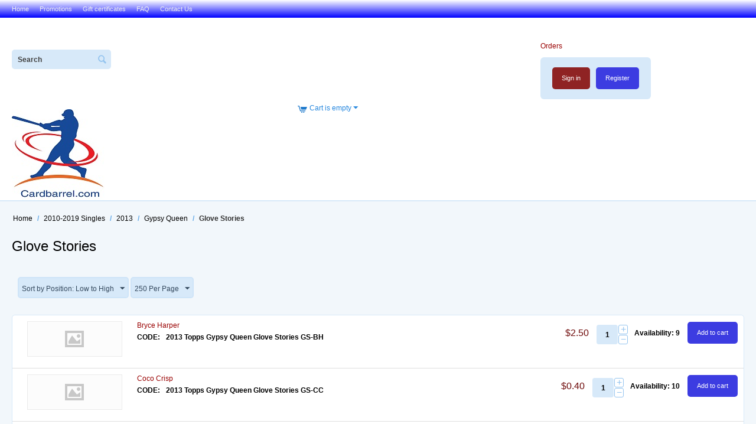

--- FILE ---
content_type: text/html; charset=utf-8
request_url: https://cardbarrel.com/2010-2019-singles/2013/gypsy-queen/glove-stories/
body_size: 6819
content:

<!DOCTYPE html>
<html 
 lang="en" dir="ltr">
<head>
<title>2010-2019 Singles :: 2013 :: Gypsy Queen :: Glove Stories</title>

<base href="https://cardbarrel.com/" />
<meta http-equiv="Content-Type" content="text/html; charset=utf-8" data-ca-mode="" />
<meta name="viewport" content="initial-scale=1.0, user-scalable=no, width=device-width" />

<meta name="description" content="" />


<meta name="keywords" content="" />

    <link rel="canonical" href="https://cardbarrel.com/2010-2019-singles/2013/gypsy-queen/glove-stories/" />








    <link href="https://cardbarrel.com/images/logos/0/favicon_0wgf-ov.ico" rel="shortcut icon" type="image/x-icon" />


<link type="text/css" rel="stylesheet" href="https://cardbarrel.com/var/cache/misc/assets/design/themes/responsive/css/standalone.c5e10702e147be8210ac51368008883d1769103984.css" />

<script type="text/javascript" data-no-defer>
(function(i,s,o,g,r,a,m){
    i['GoogleAnalyticsObject']=r;
    i[r]=i[r]||function(){(i[r].q=i[r].q||[]).push(arguments)},i[r].l=1*new Date();
    a=s.createElement(o), m=s.getElementsByTagName(o)[0];
    a.async=1;
    a.src=g;
    m.parentNode.insertBefore(a,m)
})(window,document,'script','//www.google-analytics.com/analytics.js','ga');
ga('create', 'UA-110703372-1', 'auto');
ga('send', 'pageview', '/2010-2019-singles/2013/gypsy-queen/glove-stories/');
</script>


</head>

<body>
    
                        
        <div class="ty-tygh  " id="tygh_container">

        <div id="ajax_overlay" class="ty-ajax-overlay"></div>
<div id="ajax_loading_box" class="ty-ajax-loading-box"></div>

        <div class="cm-notification-container notification-container">
</div>

        <div class="ty-helper-container" id="tygh_main_container">
            
                 
                
<div class="tygh-top-panel clearfix">
    <div class="container-fluid  top-grid">
                    


    <div class="row-fluid ">                <div class="span8 " >
                <div class=" top-quick-links    ty-float-left">
        
    

        <div class="ty-text-links-wrapper">
        <span id="sw_text_links_186" class="ty-text-links-btn cm-combination visible-phone">
            <i class="ty-icon-short-list"></i>
            <i class="ty-icon-down-micro ty-text-links-btn__arrow"></i>
        </span>
    
        <ul id="text_links_186" class="ty-text-links cm-popup-box ty-text-links_show_inline">
                            <li class="ty-text-links__item ty-level-0">
                    <a class="ty-text-links__a" href="/">Home</a> 
                                    </li>
                            <li class="ty-text-links__item ty-level-0">
                    <a class="ty-text-links__a" href="/Promotions">Promotions</a> 
                                    </li>
                            <li class="ty-text-links__item ty-level-0">
                    <a class="ty-text-links__a" href="https://cardbarrel.com/gift-certificates/">Gift certificates</a> 
                                    </li>
                            <li class="ty-text-links__item ty-level-0">
                    <a class="ty-text-links__a" href="/f.a.q.">FAQ</a> 
                                    </li>
                            <li class="ty-text-links__item ty-level-0">
                    <a class="ty-text-links__a" href="https://cardbarrel.com/contact-us/">Contact Us</a> 
                                    </li>
                    </ul>

        </div>
    
    </div>
        </div>
    </div>
</div>
</div>

<div class="tygh-header clearfix">
    <div class="container-fluid  header-widget-grid">
                    


    <div class="row-fluid ">                <div class="span8 search-widget-block-grid" >
                <div class=" top-search    ty-float-left">
        <div class="ty-search-block">
    <form action="https://cardbarrel.com/" name="search_form" method="get">
        <input type="hidden" name="subcats" value="Y" />
        <input type="hidden" name="pcode_from_q" value="Y" />
        <input type="hidden" name="pshort" value="Y" />
        <input type="hidden" name="pfull" value="Y" />
        <input type="hidden" name="pname" value="Y" />
        <input type="hidden" name="pkeywords" value="Y" />
        <input type="hidden" name="search_performed" value="Y" />

        


        <input type="text" name="q" value="" id="search_input" title="Search" class="ty-search-block__input cm-hint" /><button title="Search" class="ty-search-magnifier" type="submit"><i class="ty-icon-search"></i></button>
<input type="hidden" name="dispatch" value="products.search" />
        
    <input type="hidden" name="security_hash" class="cm-no-hide-input" value="2c895e39980f704638c73e532f94e1f1" /></form>
</div>


    </div>
        </div>
                    


                    <div class="span6 cart-content-grid" >
                <div class=" ty-float-right">
        

<div id="account_info_187">
        <ul class="ty-account-info">
        
                        <li class="ty-account-info__item ty-dropdown-box__item"><a class="ty-account-info__a underlined" href="https://cardbarrel.com/orders/" rel="nofollow">Orders</a></li>
                    

    </ul>

    
    <div class="ty-account-info__buttons buttons-container">
                    <a href="https://cardbarrel.com/login/?return_url=index.php%3Fdispatch%3Dcategories.view%26category_id%3D1444"  data-ca-target-id="login_block187" class="cm-dialog-opener cm-dialog-auto-size ty-btn ty-btn__secondary" rel="nofollow">Sign in</a><a href="https://cardbarrel.com/profiles-add/" rel="nofollow" class="ty-btn ty-btn__primary">Register</a>
                            <div  id="login_block187" class="hidden" title="Sign in">
                    <div class="ty-login-popup">
                        

        <form name="popup187_form" action="https://cardbarrel.com/" method="post">
    <input type="hidden" name="return_url" value="index.php?dispatch=categories.view&amp;category_id=1444" />
    <input type="hidden" name="redirect_url" value="index.php?dispatch=categories.view&amp;category_id=1444" />

                <div class="ty-control-group">
            <label for="login_popup187" class="ty-login__filed-label ty-control-group__label cm-required cm-trim cm-email">Email</label>
            <input type="text" id="login_popup187" name="user_login" size="30" value="" class="ty-login__input cm-focus" />
        </div>

        <div class="ty-control-group ty-password-forgot">
            <label for="psw_popup187" class="ty-login__filed-label ty-control-group__label ty-password-forgot__label cm-required">Password</label><a href="https://cardbarrel.com/index.php?dispatch=auth.recover_password" class="ty-password-forgot__a"  tabindex="5">Forgot your password?</a>
            <input type="password" id="psw_popup187" name="password" size="30" value="" class="ty-login__input" maxlength="32" />
        </div>

                    <div class="ty-login-reglink ty-center">
                <a class="ty-login-reglink__a" href="https://cardbarrel.com/profiles-add/" rel="nofollow">Register for a new account</a>
            </div>
        
        

        
        
            <div class="buttons-container clearfix">
                <div class="ty-float-right">
                        
 
    <button  class="ty-btn__login ty-btn__secondary ty-btn" type="submit" name="dispatch[auth.login]" >Sign in</button>


                </div>
                <div class="ty-login__remember-me">
                    <label for="remember_me_popup187" class="ty-login__remember-me-label"><input class="checkbox" type="checkbox" name="remember_me" id="remember_me_popup187" value="Y" />Remember me</label>
                </div>
            </div>
        

    <input type="hidden" name="security_hash" class="cm-no-hide-input" value="2c895e39980f704638c73e532f94e1f1" /></form>


                    </div>
                </div>
                        </div>
<!--account_info_187--></div>

    </div>
        </div>
    </div>                


    <div class="row-fluid ">                <div class="span6 top-menu-grid" >
                <div class="    ty-float-left">
        <div class="ty-logo-container">
    <a href="https://cardbarrel.com/" title="">
        <img src="https://cardbarrel.com/images/logos/0/logo_sikf-0w.jpg" width="157" height="154" alt="" class="ty-logo-container__image" />
    </a>
</div>
    </div>
        </div>
                    


                    <div class="span6 " >
                <div class="ty-dropdown-box" id="cart_status_185">
         <div id="sw_dropdown_185" class="ty-dropdown-box__title cm-combination">
        <a href="https://cardbarrel.com/cart/">
            
                                    <i class="ty-minicart__icon ty-icon-cart empty"></i>
                    <span class="ty-minicart-title empty-cart ty-hand">Cart is empty</span>
                    <i class="ty-icon-down-micro"></i>
                            

        </a>
        </div>
        <div id="dropdown_185" class="cm-popup-box ty-dropdown-box__content hidden">
            
                <div class="cm-cart-content  cm-cart-content-delete">
                        <div class="ty-cart-items">
                                                            <div class="ty-cart-items__empty ty-center">Cart is empty</div>
                                                    </div>

                                                <div class="cm-cart-buttons ty-cart-content__buttons buttons-container hidden">
                            <div class="ty-float-left">
                                <a href="https://cardbarrel.com/cart/" rel="nofollow" class="ty-btn ty-btn__secondary">View cart</a>
                            </div>
                                                        <div class="ty-float-right">
                                <a href="https://cardbarrel.com/checkout/" rel="nofollow" class="ty-btn ty-btn__primary">Checkout</a>
                            </div>
                                                    </div>
                        
                </div>
            

        </div>
    <!--cart_status_185--></div>
        </div>
    </div>                



</div>
</div>

<div class="tygh-content clearfix">
    <div class="container-fluid  content-grid">
                    


    <div class="row-fluid ">                <div class="span16 breadcrumbs-grid" >
                <div id="breadcrumbs_10">

    <div class="ty-breadcrumbs clearfix">
        <a href="https://cardbarrel.com/" class="ty-breadcrumbs__a">Home</a><span class="ty-breadcrumbs__slash">/</span><a href="https://cardbarrel.com/2010-2019-singles/" class="ty-breadcrumbs__a">2010-2019 Singles</a><span class="ty-breadcrumbs__slash">/</span><a href="https://cardbarrel.com/2010-2019-singles/2013/" class="ty-breadcrumbs__a">2013</a><span class="ty-breadcrumbs__slash">/</span><a href="https://cardbarrel.com/2010-2019-singles/2013/gypsy-queen/" class="ty-breadcrumbs__a">Gypsy Queen</a><span class="ty-breadcrumbs__slash">/</span><span class="ty-breadcrumbs__current">Glove Stories</span>
    </div>
<!--breadcrumbs_10--></div>
        </div>
    </div>                


                


    <div class="row-fluid ">                <div class="span16 main-content-grid" >
                <div class="ty-mainbox-container clearfix">
                    
                <h1 class="ty-mainbox-title">
                    
                                            <span >Glove Stories</span>
                                        

                </h1>
            
    
                <div class="ty-mainbox-body">
<div id="category_products_11">



    
    

    <!-- Inline script moved to the bottom of the page -->

            
    <div class="ty-pagination-container cm-pagination-container" id="pagination_contents">

    
    

    
    
            <div class="ty-sort-container">
    

    

    <div class="ty-sort-dropdown">
    <a id="sw_elm_sort_fields" class="ty-sort-dropdown__wrapper cm-combination">Sort by Position: Low to High<i class="ty-sort-dropdown__icon ty-icon-down-micro"></i></a>
    <ul id="elm_sort_fields" class="ty-sort-dropdown__content cm-popup-box hidden">
                                                                                                                                                                                                                                                                                                                                                                                                                                                                                                                                                                                                                                                                                                                                                                                                                        <li class="sort-by-position-desc ty-sort-dropdown__content-item">
                        <a class="cm-ajax ty-sort-dropdown__content-item-a" data-ca-target-id="pagination_contents" href="https://cardbarrel.com/2010-2019-singles/2013/gypsy-queen/glove-stories/?sort_by=position&amp;sort_order=desc" rel="nofollow">Sort by Position: High to Low</a>
                    </li>
                                                                                                                                                                                                                                                                                                                                                                                                                                                                                                                                                                <li class="sort-by-price-asc ty-sort-dropdown__content-item">
                        <a class="cm-ajax ty-sort-dropdown__content-item-a" data-ca-target-id="pagination_contents" href="https://cardbarrel.com/2010-2019-singles/2013/gypsy-queen/glove-stories/?sort_by=price&amp;sort_order=asc" rel="nofollow">Sort by Price: Low to High</a>
                    </li>
                                                                                                                                                <li class="sort-by-price-desc ty-sort-dropdown__content-item">
                        <a class="cm-ajax ty-sort-dropdown__content-item-a" data-ca-target-id="pagination_contents" href="https://cardbarrel.com/2010-2019-singles/2013/gypsy-queen/glove-stories/?sort_by=price&amp;sort_order=desc" rel="nofollow">Sort by Price: High to Low</a>
                    </li>
                                                                                                                                                                                                                                                                                                                                                                                                                                                                                                                                                                                                                                                                                                                                                                                                                                                                                                                                                                                                            </ul>
</div>


<div class="ty-sort-dropdown">
<a id="sw_elm_pagination_steps" class="ty-sort-dropdown__wrapper cm-combination">250 Per Page<i class="ty-sort-dropdown__icon ty-icon-down-micro"></i></a>
    <ul id="elm_pagination_steps" class="ty-sort-dropdown__content cm-popup-box hidden">
                            <li class="ty-sort-dropdown__content-item">
                <a class="cm-ajax ty-sort-dropdown__content-item-a" href="https://cardbarrel.com/2010-2019-singles/2013/gypsy-queen/glove-stories/?items_per_page=12" data-ca-target-id="pagination_contents" rel="nofollow">12 Per Page</a>
            </li>
                                    <li class="ty-sort-dropdown__content-item">
                <a class="cm-ajax ty-sort-dropdown__content-item-a" href="https://cardbarrel.com/2010-2019-singles/2013/gypsy-queen/glove-stories/?items_per_page=24" data-ca-target-id="pagination_contents" rel="nofollow">24 Per Page</a>
            </li>
                                    <li class="ty-sort-dropdown__content-item">
                <a class="cm-ajax ty-sort-dropdown__content-item-a" href="https://cardbarrel.com/2010-2019-singles/2013/gypsy-queen/glove-stories/?items_per_page=48" data-ca-target-id="pagination_contents" rel="nofollow">48 Per Page</a>
            </li>
                                    <li class="ty-sort-dropdown__content-item">
                <a class="cm-ajax ty-sort-dropdown__content-item-a" href="https://cardbarrel.com/2010-2019-singles/2013/gypsy-queen/glove-stories/?items_per_page=96" data-ca-target-id="pagination_contents" rel="nofollow">96 Per Page</a>
            </li>
                                    </ul>
</div>
</div>
    
        
    <div class="ty-compact-list">
                                                
    
    






























            
                <div class="ty-compact-list__item">
                    <form class="cm-ajax cm-ajax-full-render" action="https://cardbarrel.com/" method="post" name="short_list_form">
                        <input type="hidden" name="result_ids" value="cart_status*,wish_list*" />
                        <input type="hidden" name="redirect_url" value="index.php?dispatch=categories.view&amp;category_id=1444" />
                        <div class="ty-compact-list__content">
                            <div class="ty-compact-list__image">
                                <a href="https://cardbarrel.com/2010-2019-singles/2013/gypsy-queen/glove-stories/bryce-harper/">
                                    <span class="ty-no-image" style="height: 60px; width: 60px; "><i class="ty-no-image__icon ty-icon-image" title="No image"></i></span>
                                </a>
                                                                    
                            </div>
                            
                            <div class="ty-compact-list__title">
                                
            <a href="https://cardbarrel.com/2010-2019-singles/2013/gypsy-queen/glove-stories/bryce-harper/" class="product-title" title="Bryce Harper" >Bryce Harper</a>    



                                                                            <div class="ty-control-group ty-sku-item cm-hidden-wrapper" id="sku_update_142488">
            <input type="hidden" name="appearance[show_sku]" value="1" />
            <label class="ty-control-group__label" id="sku_142488">CODE:</label>
            <span class="ty-control-group__item cm-reload-142488" id="product_code_142488">2013 Topps Gypsy Queen Glove Stories GS-BH<!--product_code_142488--></span>
        </div>
    

                            </div>

                            <div class="ty-compact-list__controls">
                                <div class="ty-compact-list__price">
                                                                                                                            <span class="cm-reload-142488" id="old_price_update_142488">
            
                        

        <!--old_price_update_142488--></span>
    
                                    
                                                                            <span class="cm-reload-142488 ty-price-update" id="price_update_142488">
        <input type="hidden" name="appearance[show_price_values]" value="1" />
        <input type="hidden" name="appearance[show_price]" value="1" />
                                
                                    <span class="ty-price" id="line_discounted_price_142488"><bdi><span class="ty-price-num">$</span><span id="sec_discounted_price_142488" class="ty-price-num">2.50</span></bdi></span>
                            

                        <!--price_update_142488--></span>


                                                                            
                                </div>

                                                                                                            

                                                                            
        <div class="cm-reload-142488" id="qty_update_142488">
        <input type="hidden" name="appearance[show_qty]" value="1" />
        <input type="hidden" name="appearance[capture_options_vs_qty]" value="" />
                            
                    <div class="ty-qty clearfix changer" id="qty_142488">
                                                <div class="ty-center ty-value-changer cm-value-changer">
                                            <a class="cm-increase ty-value-changer__increase">&#43;</a>
                                        <input  type="text" size="5" class="ty-value-changer__input cm-amount" id="qty_count_142488" name="product_data[142488][amount]" value="1" data-ca-min-qty="1" />
                                            <a class="cm-decrease ty-value-changer__decrease">&minus;</a>
                                    </div>
                            </div>
                            <!--qty_update_142488--></div>
    



<div class="amount">Availability:&nbsp;9</div>

                                
                                                                                                        <div class="cm-reload-142488 " id="add_to_cart_update_142488">
<input type="hidden" name="appearance[show_add_to_cart]" value="1" />
<input type="hidden" name="appearance[show_list_buttons]" value="" />
<input type="hidden" name="appearance[but_role]" value="action" />
<input type="hidden" name="appearance[quick_view]" value="" />


                        
 
    <button id="button_cart_142488" class="ty-btn__primary ty-btn__big ty-btn__add-to-cart cm-form-dialog-closer ty-btn" type="submit" name="dispatch[checkout.add..142488]" >Add to cart</button>


    




<!--add_to_cart_update_142488--></div>

                                                            </div>
                        </div>
                    <input type="hidden" name="security_hash" class="cm-no-hide-input" value="2c895e39980f704638c73e532f94e1f1" /></form>
                </div>
            

                                                
    
    






























            
                <div class="ty-compact-list__item">
                    <form class="cm-ajax cm-ajax-full-render" action="https://cardbarrel.com/" method="post" name="short_list_form">
                        <input type="hidden" name="result_ids" value="cart_status*,wish_list*" />
                        <input type="hidden" name="redirect_url" value="index.php?dispatch=categories.view&amp;category_id=1444" />
                        <div class="ty-compact-list__content">
                            <div class="ty-compact-list__image">
                                <a href="https://cardbarrel.com/2010-2019-singles/2013/gypsy-queen/glove-stories/coco-crisp/">
                                    <span class="ty-no-image" style="height: 60px; width: 60px; "><i class="ty-no-image__icon ty-icon-image" title="No image"></i></span>
                                </a>
                                                                    
                            </div>
                            
                            <div class="ty-compact-list__title">
                                
            <a href="https://cardbarrel.com/2010-2019-singles/2013/gypsy-queen/glove-stories/coco-crisp/" class="product-title" title="Coco Crisp" >Coco Crisp</a>    



                                                                            <div class="ty-control-group ty-sku-item cm-hidden-wrapper" id="sku_update_142489">
            <input type="hidden" name="appearance[show_sku]" value="1" />
            <label class="ty-control-group__label" id="sku_142489">CODE:</label>
            <span class="ty-control-group__item cm-reload-142489" id="product_code_142489">2013 Topps Gypsy Queen Glove Stories GS-CC<!--product_code_142489--></span>
        </div>
    

                            </div>

                            <div class="ty-compact-list__controls">
                                <div class="ty-compact-list__price">
                                                                                                                            <span class="cm-reload-142489" id="old_price_update_142489">
            
                        

        <!--old_price_update_142489--></span>
    
                                    
                                                                            <span class="cm-reload-142489 ty-price-update" id="price_update_142489">
        <input type="hidden" name="appearance[show_price_values]" value="1" />
        <input type="hidden" name="appearance[show_price]" value="1" />
                                
                                    <span class="ty-price" id="line_discounted_price_142489"><bdi><span class="ty-price-num">$</span><span id="sec_discounted_price_142489" class="ty-price-num">0.40</span></bdi></span>
                            

                        <!--price_update_142489--></span>


                                                                            
                                </div>

                                                                                                            

                                                                            
        <div class="cm-reload-142489" id="qty_update_142489">
        <input type="hidden" name="appearance[show_qty]" value="1" />
        <input type="hidden" name="appearance[capture_options_vs_qty]" value="" />
                            
                    <div class="ty-qty clearfix changer" id="qty_142489">
                                                <div class="ty-center ty-value-changer cm-value-changer">
                                            <a class="cm-increase ty-value-changer__increase">&#43;</a>
                                        <input  type="text" size="5" class="ty-value-changer__input cm-amount" id="qty_count_142489" name="product_data[142489][amount]" value="1" data-ca-min-qty="1" />
                                            <a class="cm-decrease ty-value-changer__decrease">&minus;</a>
                                    </div>
                            </div>
                            <!--qty_update_142489--></div>
    



<div class="amount">Availability:&nbsp;10</div>

                                
                                                                                                        <div class="cm-reload-142489 " id="add_to_cart_update_142489">
<input type="hidden" name="appearance[show_add_to_cart]" value="1" />
<input type="hidden" name="appearance[show_list_buttons]" value="" />
<input type="hidden" name="appearance[but_role]" value="action" />
<input type="hidden" name="appearance[quick_view]" value="" />


                        
 
    <button id="button_cart_142489" class="ty-btn__primary ty-btn__big ty-btn__add-to-cart cm-form-dialog-closer ty-btn" type="submit" name="dispatch[checkout.add..142489]" >Add to cart</button>


    




<!--add_to_cart_update_142489--></div>

                                                            </div>
                        </div>
                    <input type="hidden" name="security_hash" class="cm-no-hide-input" value="2c895e39980f704638c73e532f94e1f1" /></form>
                </div>
            

                                                
    
    






























            
                <div class="ty-compact-list__item">
                    <form class="cm-ajax cm-ajax-full-render" action="https://cardbarrel.com/" method="post" name="short_list_form">
                        <input type="hidden" name="result_ids" value="cart_status*,wish_list*" />
                        <input type="hidden" name="redirect_url" value="index.php?dispatch=categories.view&amp;category_id=1444" />
                        <div class="ty-compact-list__content">
                            <div class="ty-compact-list__image">
                                <a href="https://cardbarrel.com/2010-2019-singles/2013/gypsy-queen/glove-stories/jon-jay/">
                                    <span class="ty-no-image" style="height: 60px; width: 60px; "><i class="ty-no-image__icon ty-icon-image" title="No image"></i></span>
                                </a>
                                                                    
                            </div>
                            
                            <div class="ty-compact-list__title">
                                
            <a href="https://cardbarrel.com/2010-2019-singles/2013/gypsy-queen/glove-stories/jon-jay/" class="product-title" title="Jon Jay" >Jon Jay</a>    



                                                                            <div class="ty-control-group ty-sku-item cm-hidden-wrapper" id="sku_update_142492">
            <input type="hidden" name="appearance[show_sku]" value="1" />
            <label class="ty-control-group__label" id="sku_142492">CODE:</label>
            <span class="ty-control-group__item cm-reload-142492" id="product_code_142492">2013 Topps Gypsy Queen Glove Stories GS-JJ<!--product_code_142492--></span>
        </div>
    

                            </div>

                            <div class="ty-compact-list__controls">
                                <div class="ty-compact-list__price">
                                                                                                                            <span class="cm-reload-142492" id="old_price_update_142492">
            
                        

        <!--old_price_update_142492--></span>
    
                                    
                                                                            <span class="cm-reload-142492 ty-price-update" id="price_update_142492">
        <input type="hidden" name="appearance[show_price_values]" value="1" />
        <input type="hidden" name="appearance[show_price]" value="1" />
                                
                                    <span class="ty-price" id="line_discounted_price_142492"><bdi><span class="ty-price-num">$</span><span id="sec_discounted_price_142492" class="ty-price-num">0.40</span></bdi></span>
                            

                        <!--price_update_142492--></span>


                                                                            
                                </div>

                                                                                                            

                                                                            
        <div class="cm-reload-142492" id="qty_update_142492">
        <input type="hidden" name="appearance[show_qty]" value="1" />
        <input type="hidden" name="appearance[capture_options_vs_qty]" value="" />
                            
                    <div class="ty-qty clearfix changer" id="qty_142492">
                                                <div class="ty-center ty-value-changer cm-value-changer">
                                            <a class="cm-increase ty-value-changer__increase">&#43;</a>
                                        <input  type="text" size="5" class="ty-value-changer__input cm-amount" id="qty_count_142492" name="product_data[142492][amount]" value="1" data-ca-min-qty="1" />
                                            <a class="cm-decrease ty-value-changer__decrease">&minus;</a>
                                    </div>
                            </div>
                            <!--qty_update_142492--></div>
    



<div class="amount">Availability:&nbsp;2</div>

                                
                                                                                                        <div class="cm-reload-142492 " id="add_to_cart_update_142492">
<input type="hidden" name="appearance[show_add_to_cart]" value="1" />
<input type="hidden" name="appearance[show_list_buttons]" value="" />
<input type="hidden" name="appearance[but_role]" value="action" />
<input type="hidden" name="appearance[quick_view]" value="" />


                        
 
    <button id="button_cart_142492" class="ty-btn__primary ty-btn__big ty-btn__add-to-cart cm-form-dialog-closer ty-btn" type="submit" name="dispatch[checkout.add..142492]" >Add to cart</button>


    




<!--add_to_cart_update_142492--></div>

                                                            </div>
                        </div>
                    <input type="hidden" name="security_hash" class="cm-no-hide-input" value="2c895e39980f704638c73e532f94e1f1" /></form>
                </div>
            

                                                
    
    






























            
                <div class="ty-compact-list__item">
                    <form class="cm-ajax cm-ajax-full-render" action="https://cardbarrel.com/" method="post" name="short_list_form">
                        <input type="hidden" name="result_ids" value="cart_status*,wish_list*" />
                        <input type="hidden" name="redirect_url" value="index.php?dispatch=categories.view&amp;category_id=1444" />
                        <div class="ty-compact-list__content">
                            <div class="ty-compact-list__image">
                                <a href="https://cardbarrel.com/2010-2019-singles/2013/gypsy-queen/glove-stories/jayson-werth/">
                                    <span class="ty-no-image" style="height: 60px; width: 60px; "><i class="ty-no-image__icon ty-icon-image" title="No image"></i></span>
                                </a>
                                                                    
                            </div>
                            
                            <div class="ty-compact-list__title">
                                
            <a href="https://cardbarrel.com/2010-2019-singles/2013/gypsy-queen/glove-stories/jayson-werth/" class="product-title" title="Jayson Werth" >Jayson Werth</a>    



                                                                            <div class="ty-control-group ty-sku-item cm-hidden-wrapper" id="sku_update_142493">
            <input type="hidden" name="appearance[show_sku]" value="1" />
            <label class="ty-control-group__label" id="sku_142493">CODE:</label>
            <span class="ty-control-group__item cm-reload-142493" id="product_code_142493">2013 Topps Gypsy Queen Glove Stories GS-JW<!--product_code_142493--></span>
        </div>
    

                            </div>

                            <div class="ty-compact-list__controls">
                                <div class="ty-compact-list__price">
                                                                                                                            <span class="cm-reload-142493" id="old_price_update_142493">
            
                        

        <!--old_price_update_142493--></span>
    
                                    
                                                                            <span class="cm-reload-142493 ty-price-update" id="price_update_142493">
        <input type="hidden" name="appearance[show_price_values]" value="1" />
        <input type="hidden" name="appearance[show_price]" value="1" />
                                
                                    <span class="ty-price" id="line_discounted_price_142493"><bdi><span class="ty-price-num">$</span><span id="sec_discounted_price_142493" class="ty-price-num">0.40</span></bdi></span>
                            

                        <!--price_update_142493--></span>


                                                                            
                                </div>

                                                                                                            

                                                                            
        <div class="cm-reload-142493" id="qty_update_142493">
        <input type="hidden" name="appearance[show_qty]" value="1" />
        <input type="hidden" name="appearance[capture_options_vs_qty]" value="" />
                            
                    <div class="ty-qty clearfix changer" id="qty_142493">
                                                <div class="ty-center ty-value-changer cm-value-changer">
                                            <a class="cm-increase ty-value-changer__increase">&#43;</a>
                                        <input  type="text" size="5" class="ty-value-changer__input cm-amount" id="qty_count_142493" name="product_data[142493][amount]" value="1" data-ca-min-qty="1" />
                                            <a class="cm-decrease ty-value-changer__decrease">&minus;</a>
                                    </div>
                            </div>
                            <!--qty_update_142493--></div>
    



<div class="amount">Availability:&nbsp;5</div>

                                
                                                                                                        <div class="cm-reload-142493 " id="add_to_cart_update_142493">
<input type="hidden" name="appearance[show_add_to_cart]" value="1" />
<input type="hidden" name="appearance[show_list_buttons]" value="" />
<input type="hidden" name="appearance[but_role]" value="action" />
<input type="hidden" name="appearance[quick_view]" value="" />


                        
 
    <button id="button_cart_142493" class="ty-btn__primary ty-btn__big ty-btn__add-to-cart cm-form-dialog-closer ty-btn" type="submit" name="dispatch[checkout.add..142493]" >Add to cart</button>


    




<!--add_to_cart_update_142493--></div>

                                                            </div>
                        </div>
                    <input type="hidden" name="security_hash" class="cm-no-hide-input" value="2c895e39980f704638c73e532f94e1f1" /></form>
                </div>
            

                                                
    
    






























            
                <div class="ty-compact-list__item">
                    <form class="cm-ajax cm-ajax-full-render" action="https://cardbarrel.com/" method="post" name="short_list_form">
                        <input type="hidden" name="result_ids" value="cart_status*,wish_list*" />
                        <input type="hidden" name="redirect_url" value="index.php?dispatch=categories.view&amp;category_id=1444" />
                        <div class="ty-compact-list__content">
                            <div class="ty-compact-list__image">
                                <a href="https://cardbarrel.com/2010-2019-singles/2013/gypsy-queen/glove-stories/travis-snider/">
                                    <span class="ty-no-image" style="height: 60px; width: 60px; "><i class="ty-no-image__icon ty-icon-image" title="No image"></i></span>
                                </a>
                                                                    
                            </div>
                            
                            <div class="ty-compact-list__title">
                                
            <a href="https://cardbarrel.com/2010-2019-singles/2013/gypsy-queen/glove-stories/travis-snider/" class="product-title" title="Travis Snider" >Travis Snider</a>    



                                                                            <div class="ty-control-group ty-sku-item cm-hidden-wrapper" id="sku_update_142497">
            <input type="hidden" name="appearance[show_sku]" value="1" />
            <label class="ty-control-group__label" id="sku_142497">CODE:</label>
            <span class="ty-control-group__item cm-reload-142497" id="product_code_142497">2013 Topps Gypsy Queen Glove Stories GS-TS<!--product_code_142497--></span>
        </div>
    

                            </div>

                            <div class="ty-compact-list__controls">
                                <div class="ty-compact-list__price">
                                                                                                                            <span class="cm-reload-142497" id="old_price_update_142497">
            
                        

        <!--old_price_update_142497--></span>
    
                                    
                                                                            <span class="cm-reload-142497 ty-price-update" id="price_update_142497">
        <input type="hidden" name="appearance[show_price_values]" value="1" />
        <input type="hidden" name="appearance[show_price]" value="1" />
                                
                                    <span class="ty-price" id="line_discounted_price_142497"><bdi><span class="ty-price-num">$</span><span id="sec_discounted_price_142497" class="ty-price-num">0.40</span></bdi></span>
                            

                        <!--price_update_142497--></span>


                                                                            
                                </div>

                                                                                                            

                                                                            
        <div class="cm-reload-142497" id="qty_update_142497">
        <input type="hidden" name="appearance[show_qty]" value="1" />
        <input type="hidden" name="appearance[capture_options_vs_qty]" value="" />
                            
                    <div class="ty-qty clearfix changer" id="qty_142497">
                                                <div class="ty-center ty-value-changer cm-value-changer">
                                            <a class="cm-increase ty-value-changer__increase">&#43;</a>
                                        <input  type="text" size="5" class="ty-value-changer__input cm-amount" id="qty_count_142497" name="product_data[142497][amount]" value="1" data-ca-min-qty="1" />
                                            <a class="cm-decrease ty-value-changer__decrease">&minus;</a>
                                    </div>
                            </div>
                            <!--qty_update_142497--></div>
    



<div class="amount">Availability:&nbsp;2</div>

                                
                                                                                                        <div class="cm-reload-142497 " id="add_to_cart_update_142497">
<input type="hidden" name="appearance[show_add_to_cart]" value="1" />
<input type="hidden" name="appearance[show_list_buttons]" value="" />
<input type="hidden" name="appearance[but_role]" value="action" />
<input type="hidden" name="appearance[quick_view]" value="" />


                        
 
    <button id="button_cart_142497" class="ty-btn__primary ty-btn__big ty-btn__add-to-cart cm-form-dialog-closer ty-btn" type="submit" name="dispatch[checkout.add..142497]" >Add to cart</button>


    




<!--add_to_cart_update_142497--></div>

                                                            </div>
                        </div>
                    <input type="hidden" name="security_hash" class="cm-no-hide-input" value="2c895e39980f704638c73e532f94e1f1" /></form>
                </div>
            

            </div>

    


    <!--pagination_contents--></div>
    



<!--category_products_11--></div>



</div>
    </div>
        </div>
    </div>
</div>
</div>


<div class="tygh-footer clearfix" id="tygh_footer">
    <div class="container-fluid  ty-footer-grid">
                    


    <div class="row-fluid ">                <div class="span16 " >
                <div class=" ty-float-right">
        <div class="ty-wysiwyg-content"  data-ca-live-editor-object-id="0" data-ca-live-editor-object-type=""><div class="ty-social-link-block"><h3 class="ty-social-link__title">Get social</h3>




<div class="ty-social-link twitter">
    <a href="https://twitter.com/cardbarrel"><i class="ty-icon-twitter"></i> Twitter</a>
</div></div>
</div>
    </div>
        </div>
    </div>                


                



</div>
</div>

    
    

            

        <!--tygh_main_container--></div>

        

        <!--tygh_container--></div>

        <script src="//ajax.googleapis.com/ajax/libs/jquery/1.9.1/jquery.min.js" data-no-defer></script>
<script data-no-defer>
    if (!window.jQuery) {
        document.write('<script type="text/javascript" src="https://cardbarrel.com/js/lib/jquery/jquery.min.js?ver=4.6.3.SP1" ><\/script>');
    }
</script>

<script type="text/javascript" src="https://cardbarrel.com/var/cache/misc/assets/js/tygh/scripts-6584148077bb56fec7e3eb332d7613981769103984.js"></script>
<script type="text/javascript">
(function(_, $) {

    _.tr({
        cannot_buy: 'You cannot buy the product with these option variants',
        no_products_selected: 'No products selected',
        error_no_items_selected: 'No items selected! At least one check box must be selected to perform this action.',
        delete_confirmation: 'Are you sure you want to delete the selected items?',
        text_out_of_stock: 'Out of stock',
        items: 'item(s)',
        text_required_group_product: 'Please select a product for the required group [group_name]',
        save: 'Save',
        close: 'Close',
        notice: 'Notice',
        warning: 'Warning',
        error: 'Error',
        empty: 'Empty',
        text_are_you_sure_to_proceed: 'Are you sure you want to proceed?',
        text_invalid_url: 'You have entered an invalid URL',
        error_validator_email: 'The email address in the <b>[field]<\/b> field is invalid.',
        error_validator_phone: 'The phone number in the <b>[field]<\/b> field is invalid. The correct format is (555) 555-55-55 or 55 55 555 5555.',
        error_validator_integer: 'The value of the <b>[field]<\/b> field is invalid. It should be integer.',
        error_validator_multiple: 'The <b>[field]<\/b> field does not contain the selected options.',
        error_validator_password: 'The passwords in the <b>[field2]<\/b> and <b>[field]<\/b> fields do not match.',
        error_validator_required: 'The <b>[field]<\/b> field is mandatory.',
        error_validator_zipcode: 'The ZIP / Postal code in the <b>[field]<\/b> field is incorrect. The correct format is [extra].',
        error_validator_message: 'The value of the <b>[field]<\/b> field is invalid.',
        text_page_loading: 'Loading... Your request is being processed, please wait.',
        error_ajax: 'Oops, something went wrong ([error]). Please try again.',
        text_changes_not_saved: 'Your changes have not been saved.',
        text_data_changed: 'Your changes have not been saved.Press OK to continue, or Cancel to stay on the current page.',
        placing_order: 'Placing the order',
        file_browser: 'File browser',
        browse: 'Browse...',
        more: 'More',
        text_no_products_found: 'No products found',
        cookie_is_disabled: 'For a complete shopping experience, please <a href=\"http://www.wikihow.com/Enable-Cookies-in-Your-Internet-Web-Browser\" target=\"_blank\">set your browser to accept cookies<\/a>',
        insert_image: 'Insert image',
        image_url: 'Image URL'
    });

    $.extend(_, {
        index_script: 'index.php',
        changes_warning: /*'Y'*/'N',
        currencies: {
            'primary': {
                'decimals_separator': '.',
                'thousands_separator': ',',
                'decimals': '2'
            },
            'secondary': {
                'decimals_separator': '.',
                'thousands_separator': ',',
                'decimals': '2',
                'coefficient': '1.00000'
            }
        },
        default_editor: 'redactor',
        default_previewer: 'magnific',
        current_path: '',
        current_location: 'https://cardbarrel.com',
        images_dir: 'https://cardbarrel.com/design/themes/responsive/media/images',
        notice_displaying_time: 1,
        cart_language: 'en',
        language_direction: 'ltr',
        default_language: 'en',
        cart_prices_w_taxes: false,
        theme_name: 'responsive',
        regexp: [],
        current_url: 'https://cardbarrel.com/2010-2019-singles/2013/gypsy-queen/glove-stories/',
        current_host: 'cardbarrel.com',
        init_context: ''
    });

    
    
        $(document).ready(function(){
            $.runCart('C');
        });

    
            // CSRF form protection key
        _.security_hash = '2c895e39980f704638c73e532f94e1f1';
    }(Tygh, Tygh.$));
</script>
<script type="text/javascript">
CloudZoom = {
    path: 'https://cardbarrel.com/js/addons/image_zoom'
};
</script>
<script type="text/javascript">
        (function (_, $) {
            _.tr({
                error_validator_recaptcha: 'Please confirm you are not a robot.'
            });

            $.extend(_, {
                recaptcha_settings: {
                    site_key: '6LecpRoUAAAAAL_k0KmzqYZv0-eeYZCXDLlxKU7h',
                    theme: 'light',
                    type: 'image',
                    size: 'normal'
                }
            });
        }(Tygh, Tygh.$));
    </script>


<!-- Inline scripts -->
<script type="text/javascript" src="https://cardbarrel.com/js/tygh/exceptions.js?ver=4.6.3.SP1" ></script>



                    

</body>

</html>
